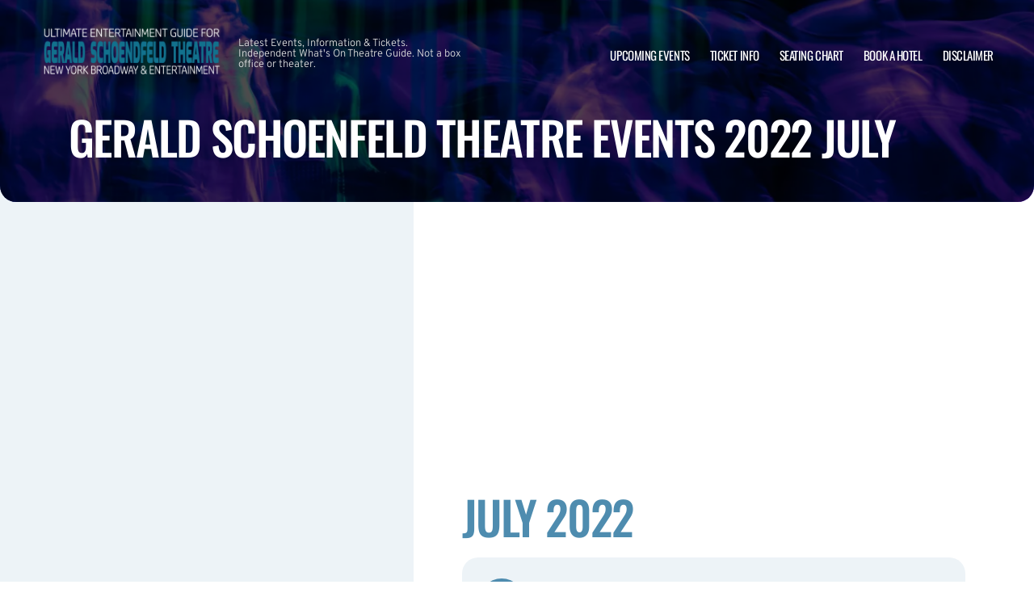

--- FILE ---
content_type: text/html; charset=UTF-8
request_url: https://www.geraldschoenfeldtheatrenyc.com/archive/2022/July/
body_size: 9181
content:

<!doctype html>
<html dir="ltr" lang="en-US">
<head>
	<meta charset="UTF-8">
	<meta name="viewport" content="width=device-width, initial-scale=1">
	
  <link rel="shortcut icon" href="/wp-content/themes/puretonic-yellowball/favicon.ico">

	<title>Gerald Schoenfeld Theatre events 2022 July</title>
	<style>img:is([sizes="auto" i], [sizes^="auto," i]) { contain-intrinsic-size: 3000px 1500px }</style>
	
		<!-- All in One SEO 4.8.5 - aioseo.com -->
	<meta name="robots" content="max-image-preview:large" />
	<link rel="canonical" href="https://www.geraldschoenfeldtheatrenyc.com/archive/" />
	<meta name="generator" content="All in One SEO (AIOSEO) 4.8.5" />
		<!-- All in One SEO -->

<link rel='dns-prefetch' href='//cdn.jsdelivr.net' />
<link rel='dns-prefetch' href='//cdnjs.cloudflare.com' />
<link rel='dns-prefetch' href='//ajax.googleapis.com' />
<style id='classic-theme-styles-inline-css'>
/*! This file is auto-generated */
.wp-block-button__link{color:#fff;background-color:#32373c;border-radius:9999px;box-shadow:none;text-decoration:none;padding:calc(.667em + 2px) calc(1.333em + 2px);font-size:1.125em}.wp-block-file__button{background:#32373c;color:#fff;text-decoration:none}
</style>
<link rel='stylesheet' id='puretem-css' href='https://www.geraldschoenfeldtheatrenyc.com/wp-content/plugins/pure-tonic-event-manager/assets/css/puretem.css?ver=6.8.3' media='all' />
<link rel='stylesheet' id='puretonic-yellowball-style-css' href='https://www.geraldschoenfeldtheatrenyc.com/wp-content/themes/puretonic-yellowball/style.css?ver=1.3.10' media='all' />
<link rel='stylesheet' id='puretonic-yellowball-normalize-css' href='https://www.geraldschoenfeldtheatrenyc.com/wp-content/themes/puretonic-yellowball/style-normalize.css?ver=1.3.10' media='all' />
<link rel='stylesheet' id='puretonic-yellowball-main-css' href='https://www.geraldschoenfeldtheatrenyc.com/wp-content/themes/puretonic-yellowball/assets/css/main.css?ver=1.3.10' media='all' />
<link rel='stylesheet' id='puretonic-yellowball-custom-css' href='https://www.geraldschoenfeldtheatrenyc.com/wp-content/themes/puretonic-yellowball/assets/css/custom.css?ver=1.3.10' media='all' />
<link rel='stylesheet' id='aos-css-css' href='https://cdnjs.cloudflare.com/ajax/libs/aos/2.3.4/aos.css?ver=6.8.3' media='all' />
<link rel='stylesheet' id='wp-color-picker-css' href='https://www.geraldschoenfeldtheatrenyc.com/wp-admin/css/color-picker.min.css?ver=6.8.3' media='all' />
<link rel='stylesheet' id='bos-searchbox-css' href='https://www.geraldschoenfeldtheatrenyc.com/wp-content/plugins/bookingcom-official-searchbox/assets/css/bos_searchbox.css?ver=6.8.3' media='all' />
<link rel='stylesheet' id='jquery-ui-css' href='https://www.geraldschoenfeldtheatrenyc.com/wp-content/plugins/bookingcom-official-searchbox/assets/css/jquery-ui.css?ver=6.8.3' media='all' />
<link rel='stylesheet' id='bos-date-range-picker-style-css' href='https://www.geraldschoenfeldtheatrenyc.com/wp-content/plugins/bookingcom-official-searchbox/assets/css/daterangepicker.css?ver=6.8.3' media='all' />
<link rel='stylesheet' id='bos-dynamic_style-css' href='https://www.geraldschoenfeldtheatrenyc.com/wp-content/plugins/bookingcom-official-searchbox/assets/css/bos_dynamic.css?ver=6.8.3' media='all' />
<script src="https://www.geraldschoenfeldtheatrenyc.com/wp-includes/js/jquery/jquery.min.js?ver=3.7.1" id="jquery-core-js"></script>
<script src="https://www.geraldschoenfeldtheatrenyc.com/wp-includes/js/jquery/jquery-migrate.min.js?ver=3.4.1" id="jquery-migrate-js"></script>
<link rel="https://api.w.org/" href="https://www.geraldschoenfeldtheatrenyc.com/wp-json/" /><link rel="alternate" title="JSON" type="application/json" href="https://www.geraldschoenfeldtheatrenyc.com/wp-json/wp/v2/pages/4460" /><link rel="EditURI" type="application/rsd+xml" title="RSD" href="https://www.geraldschoenfeldtheatrenyc.com/xmlrpc.php?rsd" />
<meta name="generator" content="WordPress 6.8.3" />
<link rel='shortlink' href='https://www.geraldschoenfeldtheatrenyc.com/?p=4460' />
<link rel="alternate" title="oEmbed (JSON)" type="application/json+oembed" href="https://www.geraldschoenfeldtheatrenyc.com/wp-json/oembed/1.0/embed?url=https%3A%2F%2Fwww.geraldschoenfeldtheatrenyc.com%2Farchive%2F" />
<link rel="alternate" title="oEmbed (XML)" type="text/xml+oembed" href="https://www.geraldschoenfeldtheatrenyc.com/wp-json/oembed/1.0/embed?url=https%3A%2F%2Fwww.geraldschoenfeldtheatrenyc.com%2Farchive%2F&#038;format=xml" />
<meta name="og:sitename" content="Gerald Schoenfeld Theatre"><meta name="og:type" content="website"><meta name="author" content="Gerald Schoenfeld Theatre">
  <style type="text/css">
    :root {
      --main-color: #4E8CAF;      --secondary-color: #1A2026;    }
    
    /* preload css for pagespeed */
@font-face {
  font-family: 'Overpass';
  font-style: normal;
  font-weight: 100 900;
  font-display: swap;
  src: url(https://fonts.gstatic.com/s/overpass/v13/qFdH35WCmI96Ajtm81GlU9s.woff2) format('woff2');
  unicode-range: U+0000-00FF, U+0131, U+0152-0153, U+02BB-02BC, U+02C6, U+02DA, U+02DC, U+0304, U+0308, U+0329, U+2000-206F, U+2074, U+20AC, U+2122, U+2191, U+2193, U+2212, U+2215, U+FEFF, U+FFFD;
}
@font-face {
  font-family: 'Oswald';
  font-style: normal;
  font-weight: 200 700;
  font-display: swap;
  src: url(https://fonts.gstatic.com/s/oswald/v53/TK3iWkUHHAIjg752GT8G.woff2) format('woff2');
  unicode-range: U+0000-00FF, U+0131, U+0152-0153, U+02BB-02BC, U+02C6, U+02DA, U+02DC, U+0304, U+0308, U+0329, U+2000-206F, U+2074, U+20AC, U+2122, U+2191, U+2193, U+2212, U+2215, U+FEFF, U+FFFD;
}

.home .swiper-slide.homepage-hero-slide {
    margin-right: 25px;
}

@media(max-width:767px){
.single-post .tn_results_container:empty {
    height: 40px;
    margin-bottom: 24px;
}
.single-post .tn_results_container:empty + script + .tn_results_container {
    position: relative;
    margin-top: -64px;
}

.page-id-4803 .hotel-slider.swiper > .swiper-wrapper:not(.swiper-initialized) .card.swiper-slide {
    flex: 0 0 86.568%;
    margin-right: 10px;
}
.home .swiper-slide.homepage-hero-slide {
    margin-right: 10px;
}
}

.home .swiper-pagination.home-hero-pag {
    display: inline-block;
    width: 100%;
    min-height: 16px;
}

.inner-page-hero * {
    opacity: 1 !important;
    animation: none !important;
    transform: none !important;
}

.category .shows-cards {
    opacity: 1 !important;
    animation: none !important;
}

@media(min-width:1100px){
	.postid-4564 section.breadcrumb-block > .site-container {
    padding-top: 59px !important;
}
	.page-id-4803 .hotel-slider.swiper > .swiper-wrapper:not(.swiper-initialized) .card.swiper-slide {
    flex: 0 0 40.271%;
    margin-right: 25px;
}
	
.single-event.postid-4564 section.event-single-hero > .site-container {
        padding-bottom: 129px !important;
    }

.single-event section.event-single-hero > .site-container {
    padding-bottom: 326px !important;
}
}
.adsbygoogle {
    min-height: 280px;
}

.footer-bottom .logo-container img {
    max-width: 225px;
}

@font-face {
  font-family: 'Overpass';
  font-style: italic;
  font-weight: 100 900;
  font-display: swap;
  src: url(https://fonts.gstatic.com/s/overpass/v13/qFdB35WCmI96Ajtm81GgY9nqxw.woff2) format('woff2');
  unicode-range: U+0000-00FF, U+0131, U+0152-0153, U+02BB-02BC, U+02C6, U+02DA, U+02DC, U+0304, U+0308, U+0329, U+2000-206F, U+2074, U+20AC, U+2122, U+2191, U+2193, U+2212, U+2215, U+FEFF, U+FFFD;
}

.page-id-4803 .partner-hotels-slider [data-aos^=fade][data-aos^=fade] {
    opacity: 1 !important;
    visibility: visible;
	animation:none !important;
	transform:none !important;
}


.page-template-page-light-sidebar-php .main-body.inner-container [data-aos^=fade][data-aos^=fade] {
    opacity: 1 !important;
    visibility: visible !important;
    animation: none !important;
    transform: none !important;
}
	  
    
    
  </style>
  
  
            
        <script type="application/ld+json">
            {
            "@context": "http://schema.org",    
            "@type":"EventVenue",
            "name":"Gerald Schoenfeld Theatre",
                          "alternateName": ["Schoenfeld Theatre NYC", "Gerald Schoenfeld Theatre Tickets"],
                          "description": "Latest events and tickets for Gerald Schoenfeld Theatre.",
                        "image": "https://www.geraldschoenfeldtheatrenyc.com/wp-content/uploads/2025/03/GeraldSchoenfeldTheater.webp",
                        "address":{
                    "@type":"PostalAddress",
                    "streetAddress":"236 West 45th Street",
                    "addressLocality":"New York",
                    "addressRegion":"New York",
                    "postalCode":"10036",
                    "addressCountry":"United States"
                    }            }
        </script>
            
        
            
            
            
            
            
            
            
            
            
  <link rel="stylesheet" href="https://cdnjs.cloudflare.com/ajax/libs/Swiper/9.4.1/swiper-bundle.css" integrity="sha512-Aeqz1zfbRIQHDPsvEobXzaeXDyh8CUqRdvy6QBCQEbxIc/vazrTdpjEufMbxSW61+7a5vIDDuGh8z5IekVG0YA==" crossorigin="anonymous" referrerpolicy="no-referrer" />
  <link rel="preconnect" href="https://fonts.googleapis.com">
  <link rel="preconnect" href="https://fonts.gstatic.com" crossorigin>
  <link href="https://fonts.googleapis.com/css2?family=Oswald:wght@300;400;500;600;700&family=Overpass:ital,wght@0,100;0,200;0,300;0,400;0,500;0,600;0,700;0,800;1,100;1,200;1,300;1,400;1,500;1,600;1,700;1,800&display=swap" rel="stylesheet">
</head>

<body class="wp-singular page-template page-template-page-light-sidebar page-template-page-light-sidebar-php page page-id-4460 wp-custom-logo wp-theme-puretonic-yellowball page-body">

<header class="site-header">
  <div class="site-container">
    <div class="logo-container">
      <a class="logo" href="https://www.geraldschoenfeldtheatrenyc.com/">
        <img src="https://www.geraldschoenfeldtheatrenyc.com/wp-content/uploads/2025/08/GERALD-SCHOENDFELD-LOGO.png" alt="Gerald Schoenfeld Theatre" width="225" height="75">      </a>

      <p class="after-text" style="max-width: 280px; height: auto; font-size: 13px; line-height: 13px; font-weight: 300; color: #ddd">
        Latest Events, Information &amp; Tickets. Independent What&#039;s On Theatre Guide. Not a box office or theater.      </p>
    </div>

    <ul id="menu-mainmenu" class="menu-container"><li id="menu-item-38" class="menu-item menu-item-type-post_type menu-item-object-page menu-item-38"><a href="https://www.geraldschoenfeldtheatrenyc.com/events/">Upcoming Events</a></li>
<li id="menu-item-36" class="menu-item menu-item-type-post_type menu-item-object-page menu-item-36"><a href="https://www.geraldschoenfeldtheatrenyc.com/ticket-info/">Ticket Info</a></li>
<li id="menu-item-37" class="menu-item menu-item-type-post_type menu-item-object-page menu-item-37"><a href="https://www.geraldschoenfeldtheatrenyc.com/seating-chart/">Seating Chart</a></li>
<li id="menu-item-799" class="menu-item menu-item-type-post_type menu-item-object-page menu-item-799"><a href="https://www.geraldschoenfeldtheatrenyc.com/hotels-near-by/">Book A Hotel</a></li>
<li id="menu-item-800" class="menu-item menu-item-type-post_type menu-item-object-page menu-item-800"><a href="https://www.geraldschoenfeldtheatrenyc.com/disclaimer/">Disclaimer</a></li>
</ul>
    <div class="burger-icon">
      <span class="line top"></span>
      <svg xmlns="http://www.w3.org/2000/svg" width="15.828" height="15.828" viewBox="0 0 15.828 15.828">
        <g id="Group_6730" data-name="Group 6730" transform="translate(-352.586 -28.586)">
          <line id="Line_7" data-name="Line 7" y1="13" x2="13" transform="translate(354 30)" fill="none" stroke="#fff" stroke-linecap="round" stroke-width="2"/>
          <line id="Line_7-2" data-name="Line 7" x2="13" y2="13" transform="translate(354 30)" fill="none" stroke="#fff" stroke-linecap="round" stroke-width="2"/>
        </g>
      </svg>
      <span class="line bottom"></span>
    </div>
  </div>
</header>
<style>
  .inner-page-hero {
          background-image: url('https://www.geraldschoenfeldtheatrenyc.com/wp-content/themes/puretonic-yellowball/assets/images/info-hero-background.webp');
      }
</style>

<div class="main has-sidebar mob-on-tab">
  <section class="inner-page-hero overflow-hidden">
    <div class="site-container">
      <h1 class="heading h2" data-aos="fade-up">
        Gerald Schoenfeld Theatre events 2022 July      </h1>
    </div>
  </section>

  <div class="inner">
    

<div class="sidebar main-sidebar desktop-sidebar hide-sidebar-mobile light-sidebar" style="background-color: #EDF3F7;">
  <section class="main-sidebar">
    <div class="inner-container">
      <div class="bottom-container bottom-container-mobile">

                    
          
                  <div class="bottom-container"><div id="puretem-googleads-sidebar-4" class="widget widget_puretem-googleads-sidebar subtext sidebar-upcoming-events"><script async src="//pagead2.googlesyndication.com/pagead/js/adsbygoogle.js"></script>
<ins class="adsbygoogle" 
     style="display: block; text-align: center;background-color:transparent;" 
     data-ad-layout="in-article" 
     data-ad-format="fluid" 
     data-ad-client="ca-pub-2783012870533657" 
     data-ad-slot="3755537796"></ins>
<script>
     (adsbygoogle = window.adsbygoogle || []).push({});
</script></div></div><div class="bottom-container"><div id="puretem-social-sidebar-3" class="widget widget_puretem-social-sidebar subtext sidebar-upcoming-events"> <script async defer crossorigin="anonymous" src="https://connect.facebook.net/en_GB/sdk.js#xfbml=1&version=v16.0&appId=252431550531931&autoLogAppEvents=1" nonce="s9XY5vrh"></script><div class="fb-page" data-href="https://www.facebook.com/BroadwayManhattan/" data-width="500" data-small-header="false" data-adapt-container-width="true" data-hide-cover="false" data-show-facepile="true"><blockquote cite="https://www.facebook.com/BroadwayManhattan/" class="fb-xfbml-parse-ignore"><a href="https://www.facebook.com/BroadwayManhattan/">Fans of Gerald Schoenfeld Theatre</a></blockquote></div></div></div><div class="bottom-container"><div id="custom_subscribe_widget-3" class="widget widget_custom_subscribe_widget subtext sidebar-upcoming-events"><div class="bottom-container"><div class="form-container"><h3 class="form-heading">WANT THE LATEST GIG ANNOUNCEMENTS?</h3><p class="form-subtext">Sign up for our newsletter and get $5 off your first order! You will also receive a monthly &quot;What&#039;s On Guide&quot; to your email!
</p><form id="email-form" action="https://www.geraldschoenfeldtheatrenyc.com/wp-content/themes/puretonic-yellowball/subscribe.php" class="form" target="_blank">
    
             <div class="form-row">
         <label id="answerlabel" for="answer" class="input-container" style="font-size: .8rem; color: #fff; text-align: right;">
             To prevent spam, please enter the answer:
         </label>
            <input id="answer" name="answer" type="text" required placeholder="5 + 3"
                   style="
    border: solid 1px #fff;
    border-radius: 50px;
    background-color: unset;
    padding: 15px;
    font-size: 14px;
    font-weight: 300;
    color: #fff;
    line-height: 19px;
    width: 70px;
    ">
                        <input id="cid" type="hidden" name="cid" value="8">
     </div>       
         
    
    <div class="form-row" id="newsletter-signup-form">
      <label for="email-field" class="input-container">
        <input id="emailaddr" name="email" type="email" required placeholder="Enter your email address...">
      </label>
          <input type="hidden" name="domain" value="www.geraldschoenfeldtheatrenyc.com">
          <input type="hidden" name="sitename" value="Gerald Schoenfeld Theatre">
          <input type="hidden" name="affid" value="">
          
          <button class="btn btn-white" name="subscribe">SUBSCRIBE</button>
    </div>
    <!--
    <div class="form-row">
      <div class="input-container checkbox-container">
        <input id='ts-and-cs' name='ts-and-cs' type="checkbox" required>

        <label for="ts-and-cs" class="">
          I agree to the terms and conditions
        </label>
      </div>
    </div>
    -->
    <p class="disclaimer">By subscribing to this news letter you will receive regular updates from a third party with upcoming concerts and entertainment events.</p>
  </form></div></div></div></div><div class="bottom-container"><div id="puretem-upcoming-events-2" class="widget widget_puretem-upcoming-events subtext sidebar-upcoming-events"><h4 class="heading"><h3 class="events-heading widget-title ">Upcoming Events</h3></h4>
<div class="bottom-container">
  <div class="sidebar-upcoming-events">
          <div class="cards-container">
        
<div class="card" data-aos="fade-left">
  <div class="date-and-title">
    <div class="date">
      <p class="month">Jan</p>
      <p class="day">17</p>
    </div>

    <div class="title-container">
      <h5 class="title">Buena Vista Social Club - Musical</h5>
      <p class="subtitle">Gerald Schoenfeld Theatre</p>
    </div>
  </div>

  <p class="subtitle desk">Gerald Schoenfeld Theatre</p>

  <div class="buttons">
         <a href="/tickets.php?event=7296841" class="btn btn-blue" rel="nofollow">GET TICKET</a>
  </div>
</div>
<div class="card" data-aos="fade-left">
  <div class="date-and-title">
    <div class="date">
      <p class="month">Jan</p>
      <p class="day">18</p>
    </div>

    <div class="title-container">
      <h5 class="title">Buena Vista Social Club - Musical</h5>
      <p class="subtitle">Gerald Schoenfeld Theatre</p>
    </div>
  </div>

  <p class="subtitle desk">Gerald Schoenfeld Theatre</p>

  <div class="buttons">
         <a href="/tickets.php?event=7296813" class="btn btn-blue" rel="nofollow">GET TICKET</a>
  </div>
</div>
<div class="card" data-aos="fade-left">
  <div class="date-and-title">
    <div class="date">
      <p class="month">Jan</p>
      <p class="day">20</p>
    </div>

    <div class="title-container">
      <h5 class="title">Buena Vista Social Club - Musical</h5>
      <p class="subtitle">Gerald Schoenfeld Theatre</p>
    </div>
  </div>

  <p class="subtitle desk">Gerald Schoenfeld Theatre</p>

  <div class="buttons">
         <a href="/tickets.php?event=7296818" class="btn btn-blue" rel="nofollow">GET TICKET</a>
  </div>
</div>
<div class="card" data-aos="fade-left">
  <div class="date-and-title">
    <div class="date">
      <p class="month">Jan</p>
      <p class="day">21</p>
    </div>

    <div class="title-container">
      <h5 class="title">Buena Vista Social Club - Musical</h5>
      <p class="subtitle">Gerald Schoenfeld Theatre</p>
    </div>
  </div>

  <p class="subtitle desk">Gerald Schoenfeld Theatre</p>

  <div class="buttons">
         <a href="/tickets.php?event=7296825" class="btn btn-blue" rel="nofollow">GET TICKET</a>
  </div>
</div>
<div class="card" data-aos="fade-left">
  <div class="date-and-title">
    <div class="date">
      <p class="month">Jan</p>
      <p class="day">22</p>
    </div>

    <div class="title-container">
      <h5 class="title">Buena Vista Social Club - Musical</h5>
      <p class="subtitle">Gerald Schoenfeld Theatre</p>
    </div>
  </div>

  <p class="subtitle desk">Gerald Schoenfeld Theatre</p>

  <div class="buttons">
         <a href="/tickets.php?event=7296829" class="btn btn-blue" rel="nofollow">GET TICKET</a>
  </div>
</div>      </div>
      </div>
</div><a href="https://www.geraldschoenfeldtheatrenyc.com/ticket-info/" class="view-all-btn btn btn-blue">VIEW ALL EVENTS</a></div></div>        
            <div class="socials-container">
      <h5 class="socials-heading form-heading">
        CONNECT WITH US
      </h5>

      <div class="social-icons">
        
                  <a href="https://www.facebook.com/BroadwayManhattan/" class="icon" target="_blank">
            <svg xmlns="http://www.w3.org/2000/svg" width="21.313" height="21.184" viewBox="0 0 21.313 21.184">
              <path id="facebook_logo" data-name="facebook logo" d="M21.656-8.25A10.654,10.654,0,0,0,11-18.906,10.654,10.654,0,0,0,.344-8.25,10.66,10.66,0,0,0,9.335,2.277V-5.17H6.628V-8.25H9.335V-10.6c0-2.671,1.59-4.146,4.025-4.146a16.4,16.4,0,0,1,2.386.208v2.621H14.4a1.54,1.54,0,0,0-1.736,1.664v2H15.62l-.473,3.08H12.665V2.277A10.66,10.66,0,0,0,21.656-8.25Z" transform="translate(-0.344 18.906)" fill="#4E8CAF"/>
            </svg>
          </a>
        
        
              </div>
    </div>
            
      </div>
    </div>
  </section>
</div>

    <div class="main-body inner-container">
      <div class="subtext">
        <script async src="//pagead2.googlesyndication.com/pagead/js/adsbygoogle.js"></script>
<!-- NewTheme-Responsive-Text -->
<ins class="adsbygoogle"
     style="display:block;background-color:transparent;"
     data-ad-client="ca-pub-2783012870533657"
     data-ad-slot="1489656471"
     data-ad-format="auto"
     data-full-width-responsive="true"></ins>
<script>
(adsbygoogle = window.adsbygoogle || []).push({});
</script>


      <div class="heading-container" data-aos="fade-left">
        <h2 class="heading">
          July          2022        </h2>
      </div>

        
        
        
        <div class="shows-cards" data-aos="fade-in">
        <div class="inner-container">

          
<div class="card">
  
  <div class="text-container">
  
      
    <div class="date">
    <p class="month">Jul</p>
    <p class="day">01</p>
  </div>   
     
    <div class="title">
      <h5 class="sml-heading">Come From Away</h5>

          </div>

    <a href="/events/come-from-away-1161/" class="btn btn-blue">MORE INFO</a>
  </div>
</div>
<div class="card">
  
  <div class="text-container">
  
      
    <div class="date">
    <p class="month">Jul</p>
    <p class="day">02</p>
  </div>   
     
    <div class="title">
      <h5 class="sml-heading">Come From Away</h5>

          </div>

    <a href="/events/come-from-away-1162/" class="btn btn-blue">MORE INFO</a>
  </div>
</div>
<div class="card">
  
  <div class="text-container">
  
      
    <div class="date">
    <p class="month">Jul</p>
    <p class="day">03</p>
  </div>   
     
    <div class="title">
      <h5 class="sml-heading">Come From Away</h5>

          </div>

    <a href="/events/come-from-away-1163/" class="btn btn-blue">MORE INFO</a>
  </div>
</div>
<div class="card">
  
  <div class="text-container">
  
      
    <div class="date">
    <p class="month">Jul</p>
    <p class="day">05</p>
  </div>   
     
    <div class="title">
      <h5 class="sml-heading">Come From Away</h5>

          </div>

    <a href="/events/come-from-away-1164/" class="btn btn-blue">MORE INFO</a>
  </div>
</div>
<div class="card">
  
  <div class="text-container">
  
      
    <div class="date">
    <p class="month">Jul</p>
    <p class="day">06</p>
  </div>   
     
    <div class="title">
      <h5 class="sml-heading">Come From Away</h5>

          </div>

    <a href="/events/come-from-away-1165/" class="btn btn-blue">MORE INFO</a>
  </div>
</div>
<div class="card">
  
  <div class="text-container">
  
      
    <div class="date">
    <p class="month">Jul</p>
    <p class="day">07</p>
  </div>   
     
    <div class="title">
      <h5 class="sml-heading">Come From Away</h5>

          </div>

    <a href="/events/come-from-away-1166/" class="btn btn-blue">MORE INFO</a>
  </div>
</div>
<div class="card">
  
  <div class="text-container">
  
      
    <div class="date">
    <p class="month">Jul</p>
    <p class="day">08</p>
  </div>   
     
    <div class="title">
      <h5 class="sml-heading">Come From Away</h5>

          </div>

    <a href="/events/come-from-away-1167/" class="btn btn-blue">MORE INFO</a>
  </div>
</div>
<div class="card">
  
  <div class="text-container">
  
      
    <div class="date">
    <p class="month">Jul</p>
    <p class="day">09</p>
  </div>   
     
    <div class="title">
      <h5 class="sml-heading">Come From Away</h5>

          </div>

    <a href="/events/come-from-away-1168/" class="btn btn-blue">MORE INFO</a>
  </div>
</div>
<div class="card">
  
  <div class="text-container">
  
      
    <div class="date">
    <p class="month">Jul</p>
    <p class="day">10</p>
  </div>   
     
    <div class="title">
      <h5 class="sml-heading">Come From Away</h5>

          </div>

    <a href="/events/come-from-away-1169/" class="btn btn-blue">MORE INFO</a>
  </div>
</div>
<div class="card">
  
  <div class="text-container">
  
      
    <div class="date">
    <p class="month">Jul</p>
    <p class="day">12</p>
  </div>   
     
    <div class="title">
      <h5 class="sml-heading">Come From Away</h5>

          </div>

    <a href="/events/come-from-away-1170/" class="btn btn-blue">MORE INFO</a>
  </div>
</div>
<div class="card">
  
  <div class="text-container">
  
      
    <div class="date">
    <p class="month">Jul</p>
    <p class="day">13</p>
  </div>   
     
    <div class="title">
      <h5 class="sml-heading">Come From Away</h5>

          </div>

    <a href="/events/come-from-away-1171/" class="btn btn-blue">MORE INFO</a>
  </div>
</div>
<div class="card">
  
  <div class="text-container">
  
      
    <div class="date">
    <p class="month">Jul</p>
    <p class="day">14</p>
  </div>   
     
    <div class="title">
      <h5 class="sml-heading">Come From Away</h5>

          </div>

    <a href="/events/come-from-away-1172/" class="btn btn-blue">MORE INFO</a>
  </div>
</div>
<div class="card">
  
  <div class="text-container">
  
      
    <div class="date">
    <p class="month">Jul</p>
    <p class="day">15</p>
  </div>   
     
    <div class="title">
      <h5 class="sml-heading">Come From Away</h5>

          </div>

    <a href="/events/come-from-away-1173/" class="btn btn-blue">MORE INFO</a>
  </div>
</div>
<div class="card">
  
  <div class="text-container">
  
      
    <div class="date">
    <p class="month">Jul</p>
    <p class="day">16</p>
  </div>   
     
    <div class="title">
      <h5 class="sml-heading">Come From Away</h5>

          </div>

    <a href="/events/come-from-away-1174/" class="btn btn-blue">MORE INFO</a>
  </div>
</div>
<div class="card">
  
  <div class="text-container">
  
      
    <div class="date">
    <p class="month">Jul</p>
    <p class="day">17</p>
  </div>   
     
    <div class="title">
      <h5 class="sml-heading">Come From Away</h5>

          </div>

    <a href="/events/come-from-away-1175/" class="btn btn-blue">MORE INFO</a>
  </div>
</div>
<div class="card">
  
  <div class="text-container">
  
      
    <div class="date">
    <p class="month">Jul</p>
    <p class="day">19</p>
  </div>   
     
    <div class="title">
      <h5 class="sml-heading">Come From Away</h5>

          </div>

    <a href="/events/come-from-away-1176/" class="btn btn-blue">MORE INFO</a>
  </div>
</div>
<div class="card">
  
  <div class="text-container">
  
      
    <div class="date">
    <p class="month">Jul</p>
    <p class="day">20</p>
  </div>   
     
    <div class="title">
      <h5 class="sml-heading">Come From Away</h5>

          </div>

    <a href="/events/come-from-away-1177/" class="btn btn-blue">MORE INFO</a>
  </div>
</div>
<div class="card">
  
  <div class="text-container">
  
      
    <div class="date">
    <p class="month">Jul</p>
    <p class="day">21</p>
  </div>   
     
    <div class="title">
      <h5 class="sml-heading">Come From Away</h5>

          </div>

    <a href="/events/come-from-away-1178/" class="btn btn-blue">MORE INFO</a>
  </div>
</div>
<div class="card">
  
  <div class="text-container">
  
      
    <div class="date">
    <p class="month">Jul</p>
    <p class="day">22</p>
  </div>   
     
    <div class="title">
      <h5 class="sml-heading">Come From Away</h5>

          </div>

    <a href="/events/come-from-away-1179/" class="btn btn-blue">MORE INFO</a>
  </div>
</div>
<div class="card">
  
  <div class="text-container">
  
      
    <div class="date">
    <p class="month">Jul</p>
    <p class="day">23</p>
  </div>   
     
    <div class="title">
      <h5 class="sml-heading">Come From Away</h5>

          </div>

    <a href="/events/come-from-away-1180/" class="btn btn-blue">MORE INFO</a>
  </div>
</div>
<div class="card">
  
  <div class="text-container">
  
      
    <div class="date">
    <p class="month">Jul</p>
    <p class="day">24</p>
  </div>   
     
    <div class="title">
      <h5 class="sml-heading">Come From Away</h5>

          </div>

    <a href="/events/come-from-away-1181/" class="btn btn-blue">MORE INFO</a>
  </div>
</div>
<div class="card">
  
  <div class="text-container">
  
      
    <div class="date">
    <p class="month">Jul</p>
    <p class="day">26</p>
  </div>   
     
    <div class="title">
      <h5 class="sml-heading">Come From Away</h5>

          </div>

    <a href="/events/come-from-away-1182/" class="btn btn-blue">MORE INFO</a>
  </div>
</div>
<div class="card">
  
  <div class="text-container">
  
      
    <div class="date">
    <p class="month">Jul</p>
    <p class="day">27</p>
  </div>   
     
    <div class="title">
      <h5 class="sml-heading">Come From Away</h5>

          </div>

    <a href="/events/come-from-away-1183/" class="btn btn-blue">MORE INFO</a>
  </div>
</div>
<div class="card">
  
  <div class="text-container">
  
      
    <div class="date">
    <p class="month">Jul</p>
    <p class="day">28</p>
  </div>   
     
    <div class="title">
      <h5 class="sml-heading">Come From Away</h5>

          </div>

    <a href="/events/come-from-away-1184/" class="btn btn-blue">MORE INFO</a>
  </div>
</div>
<div class="card">
  
  <div class="text-container">
  
      
    <div class="date">
    <p class="month">Jul</p>
    <p class="day">29</p>
  </div>   
     
    <div class="title">
      <h5 class="sml-heading">Come From Away</h5>

          </div>

    <a href="/events/come-from-away-1185/" class="btn btn-blue">MORE INFO</a>
  </div>
</div>
<div class="card">
  
  <div class="text-container">
  
      
    <div class="date">
    <p class="month">Jul</p>
    <p class="day">30</p>
  </div>   
     
    <div class="title">
      <h5 class="sml-heading">Come From Away</h5>

          </div>

    <a href="/events/come-from-away-1186/" class="btn btn-blue">MORE INFO</a>
  </div>
</div>
<div class="card">
  
  <div class="text-container">
  
      
    <div class="date">
    <p class="month">Jul</p>
    <p class="day">31</p>
  </div>   
     
    <div class="title">
      <h5 class="sml-heading">Come From Away</h5>

          </div>

    <a href="/events/come-from-away-1187/" class="btn btn-blue">MORE INFO</a>
  </div>
</div>        </div>
      </div>



       

<section class="breadcrumb-block single-column-block">
 <div class="site-container" style="padding-top:20px;padding-bottom:40px;width:auto">

        <ul class="breadcrumbs">
            <li><a href="/">Gerald Schoenfeld Theatre</a></li>

                                <li>|
            <a href="/archive/">                            Gerald Schoenfeld Theatre events 2022 July            </a>                    </li>
                                <li>|
            <a href="/archive/2022">                            2022            </a>                    </li>
                                <li>|
            <span>                            July            </span>                    </li>
            
        </ul>
     
 </div>
</section>
 
  
      </div>
    </div>

    

<div class="sidebar main-sidebar mobile-sidebar hide-sidebar-mobile light-sidebar" style="background-color: #EDF3F7;">
  <section class="main-sidebar">
    <div class="inner-container">
      <div class="bottom-container bottom-container-mobile">

                    
          
                  <div class="bottom-container"><div id="puretem-googleads-sidebar-4" class="widget widget_puretem-googleads-sidebar subtext sidebar-upcoming-events"><script async src="//pagead2.googlesyndication.com/pagead/js/adsbygoogle.js"></script>
<ins class="adsbygoogle" 
     style="display: block; text-align: center;background-color:transparent;" 
     data-ad-layout="in-article" 
     data-ad-format="fluid" 
     data-ad-client="ca-pub-2783012870533657" 
     data-ad-slot="3755537796"></ins>
<script>
     (adsbygoogle = window.adsbygoogle || []).push({});
</script></div></div><div class="bottom-container"><div id="puretem-social-sidebar-3" class="widget widget_puretem-social-sidebar subtext sidebar-upcoming-events"> <script async defer crossorigin="anonymous" src="https://connect.facebook.net/en_GB/sdk.js#xfbml=1&version=v16.0&appId=252431550531931&autoLogAppEvents=1" nonce="s9XY5vrh"></script><div class="fb-page" data-href="https://www.facebook.com/BroadwayManhattan/" data-width="500" data-small-header="false" data-adapt-container-width="true" data-hide-cover="false" data-show-facepile="true"><blockquote cite="https://www.facebook.com/BroadwayManhattan/" class="fb-xfbml-parse-ignore"><a href="https://www.facebook.com/BroadwayManhattan/">Fans of Gerald Schoenfeld Theatre</a></blockquote></div></div></div><div class="bottom-container"><div id="custom_subscribe_widget-3" class="widget widget_custom_subscribe_widget subtext sidebar-upcoming-events"><div class="bottom-container"><div class="form-container"><h3 class="form-heading">WANT THE LATEST GIG ANNOUNCEMENTS?</h3><p class="form-subtext">Sign up for our newsletter and get $5 off your first order! You will also receive a monthly &quot;What&#039;s On Guide&quot; to your email!
</p><form id="email-form" action="https://www.geraldschoenfeldtheatrenyc.com/wp-content/themes/puretonic-yellowball/subscribe.php" class="form" target="_blank">
    
             <div class="form-row">
         <label id="answerlabel" for="answer" class="input-container" style="font-size: .8rem; color: #fff; text-align: right;">
             To prevent spam, please enter the answer:
         </label>
            <input id="answer" name="answer" type="text" required placeholder="3 + 4"
                   style="
    border: solid 1px #fff;
    border-radius: 50px;
    background-color: unset;
    padding: 15px;
    font-size: 14px;
    font-weight: 300;
    color: #fff;
    line-height: 19px;
    width: 70px;
    ">
                        <input id="cid" type="hidden" name="cid" value="7">
     </div>       
         
    
    <div class="form-row" id="newsletter-signup-form">
      <label for="email-field" class="input-container">
        <input id="emailaddr" name="email" type="email" required placeholder="Enter your email address...">
      </label>
          <input type="hidden" name="domain" value="www.geraldschoenfeldtheatrenyc.com">
          <input type="hidden" name="sitename" value="Gerald Schoenfeld Theatre">
          <input type="hidden" name="affid" value="">
          
          <button class="btn btn-white" name="subscribe">SUBSCRIBE</button>
    </div>
    <!--
    <div class="form-row">
      <div class="input-container checkbox-container">
        <input id='ts-and-cs' name='ts-and-cs' type="checkbox" required>

        <label for="ts-and-cs" class="">
          I agree to the terms and conditions
        </label>
      </div>
    </div>
    -->
    <p class="disclaimer">By subscribing to this news letter you will receive regular updates from a third party with upcoming concerts and entertainment events.</p>
  </form></div></div></div></div><div class="bottom-container"><div id="puretem-upcoming-events-2" class="widget widget_puretem-upcoming-events subtext sidebar-upcoming-events"><h4 class="heading"><h3 class="events-heading widget-title ">Upcoming Events</h3></h4>
<div class="bottom-container">
  <div class="sidebar-upcoming-events">
          <div class="cards-container">
        
<div class="card" data-aos="fade-left">
  <div class="date-and-title">
    <div class="date">
      <p class="month">Jan</p>
      <p class="day">17</p>
    </div>

    <div class="title-container">
      <h5 class="title">Buena Vista Social Club - Musical</h5>
      <p class="subtitle">Gerald Schoenfeld Theatre</p>
    </div>
  </div>

  <p class="subtitle desk">Gerald Schoenfeld Theatre</p>

  <div class="buttons">
         <a href="/tickets.php?event=7296841" class="btn btn-blue" rel="nofollow">GET TICKET</a>
  </div>
</div>
<div class="card" data-aos="fade-left">
  <div class="date-and-title">
    <div class="date">
      <p class="month">Jan</p>
      <p class="day">18</p>
    </div>

    <div class="title-container">
      <h5 class="title">Buena Vista Social Club - Musical</h5>
      <p class="subtitle">Gerald Schoenfeld Theatre</p>
    </div>
  </div>

  <p class="subtitle desk">Gerald Schoenfeld Theatre</p>

  <div class="buttons">
         <a href="/tickets.php?event=7296813" class="btn btn-blue" rel="nofollow">GET TICKET</a>
  </div>
</div>
<div class="card" data-aos="fade-left">
  <div class="date-and-title">
    <div class="date">
      <p class="month">Jan</p>
      <p class="day">20</p>
    </div>

    <div class="title-container">
      <h5 class="title">Buena Vista Social Club - Musical</h5>
      <p class="subtitle">Gerald Schoenfeld Theatre</p>
    </div>
  </div>

  <p class="subtitle desk">Gerald Schoenfeld Theatre</p>

  <div class="buttons">
         <a href="/tickets.php?event=7296818" class="btn btn-blue" rel="nofollow">GET TICKET</a>
  </div>
</div>
<div class="card" data-aos="fade-left">
  <div class="date-and-title">
    <div class="date">
      <p class="month">Jan</p>
      <p class="day">21</p>
    </div>

    <div class="title-container">
      <h5 class="title">Buena Vista Social Club - Musical</h5>
      <p class="subtitle">Gerald Schoenfeld Theatre</p>
    </div>
  </div>

  <p class="subtitle desk">Gerald Schoenfeld Theatre</p>

  <div class="buttons">
         <a href="/tickets.php?event=7296825" class="btn btn-blue" rel="nofollow">GET TICKET</a>
  </div>
</div>
<div class="card" data-aos="fade-left">
  <div class="date-and-title">
    <div class="date">
      <p class="month">Jan</p>
      <p class="day">22</p>
    </div>

    <div class="title-container">
      <h5 class="title">Buena Vista Social Club - Musical</h5>
      <p class="subtitle">Gerald Schoenfeld Theatre</p>
    </div>
  </div>

  <p class="subtitle desk">Gerald Schoenfeld Theatre</p>

  <div class="buttons">
         <a href="/tickets.php?event=7296829" class="btn btn-blue" rel="nofollow">GET TICKET</a>
  </div>
</div>      </div>
      </div>
</div><a href="https://www.geraldschoenfeldtheatrenyc.com/ticket-info/" class="view-all-btn btn btn-blue">VIEW ALL EVENTS</a></div></div>        
            <div class="socials-container">
      <h5 class="socials-heading form-heading">
        CONNECT WITH US
      </h5>

      <div class="social-icons">
        
                  <a href="https://www.facebook.com/BroadwayManhattan/" class="icon" target="_blank">
            <svg xmlns="http://www.w3.org/2000/svg" width="21.313" height="21.184" viewBox="0 0 21.313 21.184">
              <path id="facebook_logo" data-name="facebook logo" d="M21.656-8.25A10.654,10.654,0,0,0,11-18.906,10.654,10.654,0,0,0,.344-8.25,10.66,10.66,0,0,0,9.335,2.277V-5.17H6.628V-8.25H9.335V-10.6c0-2.671,1.59-4.146,4.025-4.146a16.4,16.4,0,0,1,2.386.208v2.621H14.4a1.54,1.54,0,0,0-1.736,1.664v2H15.62l-.473,3.08H12.665V2.277A10.66,10.66,0,0,0,21.656-8.25Z" transform="translate(-0.344 18.906)" fill="#4E8CAF"/>
            </svg>
          </a>
        
        
              </div>
    </div>
            
      </div>
    </div>
  </section>
</div>
  </div>
</div>


</div>


<footer class="site-footer">
  <div class="footer-contact-banner" data-aos="slide-up" style="background-image: url('https://www.geraldschoenfeldtheatrenyc.com/wp-content/themes/puretonic-yellowball/assets/images/footer-cta-banner-bg.webp');">
    <div class="site-container">
      <h2 class="large-heading">Want the latest gig announcements?</h2>
      <div class="form-container" id="email-box-content">
          <p class="form-heading" style="color:#fff">Sign up for our newsletter and get $5 off your first order! You will also receive a monthly "What's On Guide" to your email!</p>
    
        <form id="email-form" action="https://www.geraldschoenfeldtheatrenyc.com/wp-content/themes/puretonic-yellowball/subscribe.php" class="form" target="_blank">
    
             <div class="form-row">
         <label id="answerlabel" for="answer" class="input-container" style="font-size: .8rem; color: #fff; text-align: right;">
             To prevent spam, please enter the answer:
         </label>
            <input id="answer" name="answer" type="text" required placeholder="5 + 5"
                   style="
    border: solid 1px #fff;
    border-radius: 50px;
    background-color: unset;
    padding: 15px;
    font-size: 14px;
    font-weight: 300;
    color: #fff;
    line-height: 19px;
    width: 70px;
    ">
                        <input id="cid" type="hidden" name="cid" value="10">
     </div>       
         
    
    <div class="form-row" id="newsletter-signup-form">
      <label for="email-field" class="input-container">
        <input id="emailaddr" name="email" type="email" required placeholder="Enter your email address...">
      </label>
          <input type="hidden" name="domain" value="www.geraldschoenfeldtheatrenyc.com">
          <input type="hidden" name="sitename" value="Gerald Schoenfeld Theatre">
          <input type="hidden" name="affid" value="">
          
          <button class="btn btn-white" name="subscribe">SUBSCRIBE</button>
    </div>
    <!--
    <div class="form-row">
      <div class="input-container checkbox-container">
        <input id='ts-and-cs' name='ts-and-cs' type="checkbox" required>

        <label for="ts-and-cs" class="">
          I agree to the terms and conditions
        </label>
      </div>
    </div>
    -->
    <p class="disclaimer">By subscribing to this news letter you will receive regular updates from a third party with upcoming concerts and entertainment events.</p>
  </form>      </div>
    </div>
  </div>
    
    
  <div class="footer-contact-banner footer-app-banner" data-aos="slide-up" style="background-image: url('https://www.geraldschoenfeldtheatrenyc.com/wp-content/themes/puretonic-yellowball/assets/images/app-banner-color.webp');border-radius:0">
    <div class="site-container">
        <div class="large-heading app-title">
            <h2>DOWNLOAD THE APP</h2>           
            <h3>Receive 5% Off All Tickets</h3>
            
            <p class="app-info">
                Download and use the mobile app to automatically receive 5% off all ticket purchases.<br>
                Available on Android and iPhone devices.
           </p>
            
             <p class="app-buttons">
              <a href="https://play.google.com/store/apps/details?id=app.ticketsqueeze.android" target="_blank"><img src="https://www.geraldschoenfeldtheatrenyc.com/wp-content/themes/puretonic-yellowball/assets/images/app-store-google.webp" alt="download from googleplay store" class="app-button-google"/></a>
              <a href="https://apps.apple.com/us/app/ticket-squeeze/id6744442357" target="_blank"><img src="https://www.geraldschoenfeldtheatrenyc.com/wp-content/themes/puretonic-yellowball/assets/images/app-store-apple.webp" alt="download from apple app store" class="app-button-apple"/></a>
          </p>
        </div>
      
      <div class="form-container" id="email-box-content">
          <img src="https://www.geraldschoenfeldtheatrenyc.com/wp-content/themes/puretonic-yellowball/assets/images/app.webp" alt="ticket squeeze app"/>
      </div>
        
    </div>
  </div>
    

  <div class="main-footer">
    <div class="site-container">
              <div class="top-container">
          <div class="footer-heading">			<div class="textwidget"><p>Independent guide linking to ticket resale marketplace.</p>
</div>
		</div>
        </div>
      
              <div class="footer-menus">
          <div id="nav_menu-2" class="col widget widget_nav_menu"><div class="menu-items"><h6 class="col-heading">INFO</h6><div class="menu-info-container"><ul id="menu-info" class="menu"><li id="menu-item-5515" class="menu-item menu-item-type-post_type menu-item-object-page menu-item-5515"><a href="https://www.geraldschoenfeldtheatrenyc.com/announcements/">Announcements</a></li>
<li id="menu-item-5517" class="menu-item menu-item-type-post_type menu-item-object-page menu-item-5517"><a href="https://www.geraldschoenfeldtheatrenyc.com/hotels-near-by/">Hotels Nearby</a></li>
<li id="menu-item-5516" class="menu-item menu-item-type-post_type menu-item-object-page menu-item-5516"><a href="https://www.geraldschoenfeldtheatrenyc.com/contact/">Contact</a></li>
</ul></div></div></div><div id="nav_menu-3" class="col widget widget_nav_menu"><div class="menu-items"><h6 class="col-heading">VENUE</h6><div class="menu-venue-container"><ul id="menu-venue" class="menu"><li id="menu-item-5519" class="menu-item menu-item-type-post_type menu-item-object-page menu-item-5519"><a href="https://www.geraldschoenfeldtheatrenyc.com/information/">About</a></li>
<li id="menu-item-5521" class="menu-item menu-item-type-post_type menu-item-object-page menu-item-5521"><a href="https://www.geraldschoenfeldtheatrenyc.com/rules/">Rules</a></li>
<li id="menu-item-5520" class="menu-item menu-item-type-post_type menu-item-object-page menu-item-5520"><a href="https://www.geraldschoenfeldtheatrenyc.com/parking/">Parking</a></li>
<li id="menu-item-5518" class="menu-item menu-item-type-post_type menu-item-object-page menu-item-5518"><a href="https://www.geraldschoenfeldtheatrenyc.com/address/">Address</a></li>
</ul></div></div></div><div id="nav_menu-4" class="col widget widget_nav_menu"><div class="menu-items"><h6 class="col-heading">EVENTS</h6><div class="menu-events-container"><ul id="menu-events" class="menu"><li id="menu-item-5522" class="menu-item menu-item-type-post_type menu-item-object-page current-menu-item page_item page-item-4460 current_page_item menu-item-5522"><a href="https://www.geraldschoenfeldtheatrenyc.com/archive/" aria-current="page">Archive</a></li>
<li id="menu-item-5540" class="menu-item menu-item-type-taxonomy menu-item-object-category menu-item-5540"><a href="https://www.geraldschoenfeldtheatrenyc.com/category/broadway/">Broadway Shows</a></li>
<li id="menu-item-5541" class="menu-item menu-item-type-taxonomy menu-item-object-category menu-item-5541"><a href="https://www.geraldschoenfeldtheatrenyc.com/category/theatre/broadway-theatre/">Broadway</a></li>
<li id="menu-item-5542" class="menu-item menu-item-type-taxonomy menu-item-object-category menu-item-5542"><a href="https://www.geraldschoenfeldtheatrenyc.com/category/theatre/musical/">Musical</a></li>
</ul></div></div></div><div id="puretem-address-sidebar-2" class="col widget widget_puretem-address-sidebar"><div class="menu-items"><h6 class="col-heading"><h6 class="col-heading">ADDRESS</h6></h6>             <p class="address">Gerald Schoenfeld Theatre,
                236 West 45th Street,
                New York,
                New York 10036,
                United States</p>
                             <a class="tel-link" href="tel:(212) 239-6200">(212) 239-6200</a>
                             </div></div>        </div>
      
      <div class="footer-bottom">
        <a class="logo-container" href="https://www.geraldschoenfeldtheatrenyc.com/">
          <img src="https://www.geraldschoenfeldtheatrenyc.com/wp-content/uploads/2025/08/GERALD-SCHOENDFELD-LOGO.png" alt="Gerald Schoenfeld Theatre">        </a>

        <div class="right-container">
                      <div class="social-icons">
              
                              <a href="https://www.facebook.com/BroadwayManhattan/" class="icon" target="_blank">
                  <svg xmlns="http://www.w3.org/2000/svg" width="21.313" height="21.184" viewBox="0 0 21.313 21.184">
                    <path id="facebook page" data-name="facebook page" d="M21.656-8.25A10.654,10.654,0,0,0,11-18.906,10.654,10.654,0,0,0,.344-8.25,10.66,10.66,0,0,0,9.335,2.277V-5.17H6.628V-8.25H9.335V-10.6c0-2.671,1.59-4.146,4.025-4.146a16.4,16.4,0,0,1,2.386.208v2.621H14.4a1.54,1.54,0,0,0-1.736,1.664v2H15.62l-.473,3.08H12.665V2.277A10.66,10.66,0,0,0,21.656-8.25Z" transform="translate(-0.344 18.906)" fill="#fff"/>
                  </svg>
                </a>
              
              
                          </div>
          
          <ul id="menu-footerlegal" class="policies-menu"><li id="menu-item-47" class="menu-item menu-item-type-post_type menu-item-object-page menu-item-47"><a href="https://www.geraldschoenfeldtheatrenyc.com/privacy-policy/">Privacy Policy</a></li>
<li id="menu-item-48" class="menu-item menu-item-type-post_type menu-item-object-page menu-item-48"><a href="https://www.geraldschoenfeldtheatrenyc.com/disclaimer/">Disclaimer</a></li>
</ul>        </div>
      </div>
    </div>
  </div>
</footer>

<script type="speculationrules">
{"prefetch":[{"source":"document","where":{"and":[{"href_matches":"\/*"},{"not":{"href_matches":["\/wp-*.php","\/wp-admin\/*","\/wp-content\/uploads\/*","\/wp-content\/*","\/wp-content\/plugins\/*","\/wp-content\/themes\/puretonic-yellowball\/*","\/*\\?(.+)"]}},{"not":{"selector_matches":"a[rel~=\"nofollow\"]"}},{"not":{"selector_matches":".no-prefetch, .no-prefetch a"}}]},"eagerness":"conservative"}]}
</script>
<script src="https://cdn.jsdelivr.net/npm/aos@2.3.4/dist/aos.js?ver=2.3.4" id="aos-js"></script>
<script src="https://www.geraldschoenfeldtheatrenyc.com/wp-content/themes/puretonic-yellowball/assets/js/gsap.min.js?ver=3.9.2" id="gsap-js"></script>
<script src="https://www.geraldschoenfeldtheatrenyc.com/wp-content/themes/puretonic-yellowball/assets/js/ScrollTrigger.min.js?ver=3.9.2" id="scroll-trigger-js"></script>
<script src="https://www.geraldschoenfeldtheatrenyc.com/wp-content/themes/puretonic-yellowball/assets/js/SplitText.min.js?ver=3.9.2" id="split-text-js"></script>
<script src="https://www.geraldschoenfeldtheatrenyc.com/wp-content/themes/puretonic-yellowball/assets/js/perfect-scrollbar.min.js?ver=3.9.2" id="perfect-scrollbar-js"></script>
<script src="https://cdnjs.cloudflare.com/ajax/libs/Swiper/9.4.1/swiper-bundle.min.js?ver=9.4.1" id="swiper-js"></script>
<script src="https://www.geraldschoenfeldtheatrenyc.com/wp-includes/js/dist/vendor/moment.min.js?ver=2.30.1" id="moment-js"></script>
<script id="moment-js-after">
moment.updateLocale( 'en_US', {"months":["January","February","March","April","May","June","July","August","September","October","November","December"],"monthsShort":["Jan","Feb","Mar","Apr","May","Jun","Jul","Aug","Sep","Oct","Nov","Dec"],"weekdays":["Sunday","Monday","Tuesday","Wednesday","Thursday","Friday","Saturday"],"weekdaysShort":["Sun","Mon","Tue","Wed","Thu","Fri","Sat"],"week":{"dow":1},"longDateFormat":{"LT":"g:i a","LTS":null,"L":null,"LL":"F j, Y","LLL":"F j, Y g:i a","LLLL":null}} );
</script>
<script src="https://www.geraldschoenfeldtheatrenyc.com/wp-content/themes/puretonic-yellowball/assets/js/data-picker.js?ver=1.3.10" id="puretonic-yellowball-data-picker-js"></script>
<script src="//ajax.googleapis.com/ajax/libs/jqueryui/1.10.3/jquery-ui.min.js?ver=1.10.3" id="jquery-ui-js"></script>
<script src="https://www.geraldschoenfeldtheatrenyc.com/wp-content/themes/puretonic-yellowball/assets/js/app.js?ver=1.3.10" id="puretonic-yellowball-app-js"></script>
<script src="https://www.geraldschoenfeldtheatrenyc.com/wp-content/themes/puretonic-yellowball/assets/js/newsletter.js?ver=1.3.10" id="puretonic-newsletter-js"></script>
<script src="https://www.geraldschoenfeldtheatrenyc.com/wp-content/plugins/bookingcom-official-searchbox/assets/js/moment-with-locales.min.js?ver=6.8.3" id="bos-moment-js"></script>
<script src="https://www.geraldschoenfeldtheatrenyc.com/wp-content/plugins/bookingcom-official-searchbox/assets/js/bos_main.js?ver=6.8.3" id="bos-main-js"></script>
<script src="https://www.geraldschoenfeldtheatrenyc.com/wp-content/plugins/bookingcom-official-searchbox/assets/js/daterangepicker.js?ver=6.8.3" id="bos-date-range-picker-js"></script>
<script id="bos-date-js-extra">
var objectL10n = {"destinationErrorMsg":"Sorry, we need at least part of the name to start searching.","updating":"Updating...","close":"Close","placeholder":"e.g. city, region, district or specific hotel","noSpecificDate":" I don't have specific dates yet ","language":"en_US","main_title":"Search hotels and more...","dest_title":"Destination","checkin_title":"Check-in date","checkout_title":"Check-out date","submit_title":"Search","aid":"304142","dest_type":"select","flexible_dates":"0","logo_enabled":"1","logodim":"blue_150x25","logopos":"left","fields_border_radius":"0","sb_border_radius":"0","buttonpos":"right","selected_datecolor":"#0071c2","bgcolor":"#febb02","dest_bgcolor":"#FFFFFF","dest_textcolor":"#003580","headline_textsize":"19","headline_textcolor":"#003580","textcolor":"#003580","flexdate_textcolor":"#003580","date_textcolor":"#003580","date_bgcolor":"#FFFFFF","submit_bgcolor":"#0896FF","submit_bordercolor":"#0896FF","submit_textcolor":"#FFFFFF","is_light_color":"","show_weeknumbers":"0","calendar_selected_bgcolor":"#0071c2","calendar_selected_textcolor":"#FFFFFF","calendar_daynames_color":"#003580","aid_starts_with_four":"Affiliate ID is different from partner ID: should start with a 1, 3, 8 or 9. Please change it.","images_js_path":"https:\/\/www.geraldschoenfeldtheatrenyc.com\/wp-content\/plugins\/bookingcom-official-searchbox\/assets\/images","target_path":"searchresults.html","domain":"https:\/\/www.booking.com\/","settings":{"aid":"397294","widget_width":"100%","calendar":1,"month_format":"short","flexible_dates":1,"logodim":"blue_150x25","buttonpos":"right","logopos":"left","destination":"New York, New York","dest_type":"select","dest_id":"","display_in_custom_post_types":"","bgcolor":"#364351","textcolor":"#ffffff","submit_bgcolor":"#12718d","submit_bordercolor":"#12718d","submit_textcolor":"#FFFFFF","maintitle":"","dest_title":"","checkin":"","checkout":"","submit":""}};
</script>
<script src="https://www.geraldschoenfeldtheatrenyc.com/wp-content/plugins/bookingcom-official-searchbox/assets/js/bos_date.js?ver=6.8.3" id="bos-date-js"></script>


<script defer src="https://static.cloudflareinsights.com/beacon.min.js/vcd15cbe7772f49c399c6a5babf22c1241717689176015" integrity="sha512-ZpsOmlRQV6y907TI0dKBHq9Md29nnaEIPlkf84rnaERnq6zvWvPUqr2ft8M1aS28oN72PdrCzSjY4U6VaAw1EQ==" data-cf-beacon='{"version":"2024.11.0","token":"1cff281296534482821beacee5fddb6f","r":1,"server_timing":{"name":{"cfCacheStatus":true,"cfEdge":true,"cfExtPri":true,"cfL4":true,"cfOrigin":true,"cfSpeedBrain":true},"location_startswith":null}}' crossorigin="anonymous"></script>
</body>
</html>

--- FILE ---
content_type: text/html; charset=utf-8
request_url: https://www.google.com/recaptcha/api2/aframe
body_size: 224
content:
<!DOCTYPE HTML><html><head><meta http-equiv="content-type" content="text/html; charset=UTF-8"></head><body><script nonce="qFIJdGH5WReNPQoht3D1Eg">/** Anti-fraud and anti-abuse applications only. See google.com/recaptcha */ try{var clients={'sodar':'https://pagead2.googlesyndication.com/pagead/sodar?'};window.addEventListener("message",function(a){try{if(a.source===window.parent){var b=JSON.parse(a.data);var c=clients[b['id']];if(c){var d=document.createElement('img');d.src=c+b['params']+'&rc='+(localStorage.getItem("rc::a")?sessionStorage.getItem("rc::b"):"");window.document.body.appendChild(d);sessionStorage.setItem("rc::e",parseInt(sessionStorage.getItem("rc::e")||0)+1);localStorage.setItem("rc::h",'1768652627354');}}}catch(b){}});window.parent.postMessage("_grecaptcha_ready", "*");}catch(b){}</script></body></html>